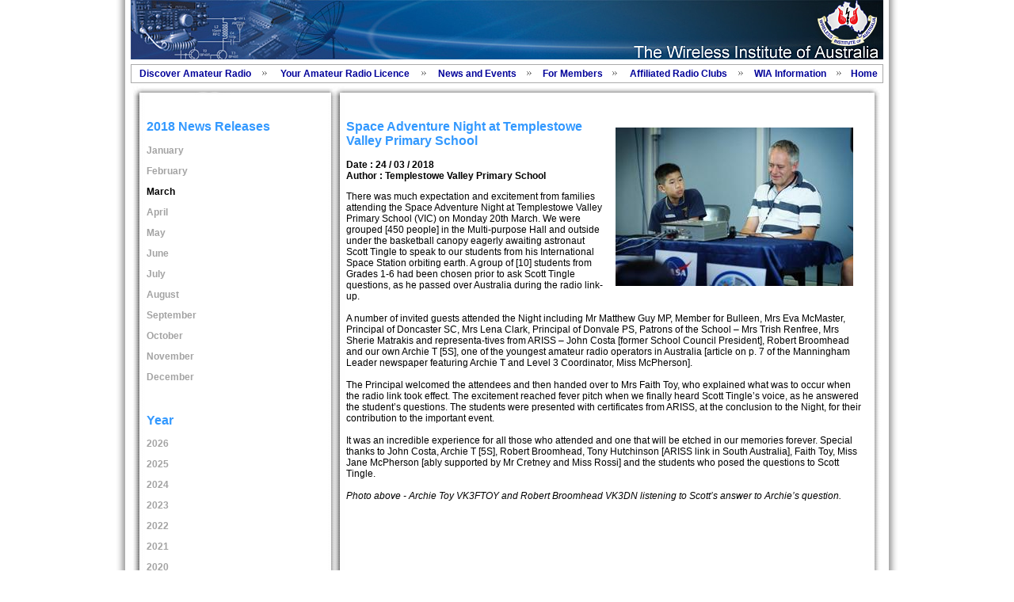

--- FILE ---
content_type: text/html; charset=UTF-8
request_url: http://www.wia.org.au/newsevents/news/2018/20180324-1/index.php
body_size: 7922
content:
<!DOCTYPE html>
<head>
<meta http-equiv="Content-Type" content="text/html" charset="UTF-8">
<title>Space Adventure Night at Templestowe Valley Primary School</title>

<link href="https://www.wia.org.au/wia_https.css" rel="stylesheet" type="text/css">
<style type="text/css">
<!--
body {
	margin-left: 0px;
	margin-top: 0px;
	margin-right: 0px;
	margin-bottom: 0px;
}
-->
</style>

<!-- Deluxe Menu -->
<noscript><p><a href="https://deluxe-menu.com">Javascript Menu by Deluxe-Menu.com</a></p></noscript>
<script type="text/javascript">var dmWorkPath = "https://www.wia.org.au/menu.files/";</script>
<script type="text/javascript" src="https://www.wia.org.au/menu.files/dmenu.js"></script>
<!-- (c) 2009, by Deluxe-Menu.com -->

</head>

<body onLoad="initialise()">
<table width="732" border="0" align="center" cellpadding="0" cellspacing="0" bordercolor="#000000" bgcolor="#FFFFFF" class="unnamed2">
  <tr valign="top">
    <td width="544%" height="53" class="unnamed2"><div align="center"><img src="https://www.wia.org.au/assets/heading.jpg" width="950" height="75"></div></td>
  </tr>
  <tr valign="top">
    <td height="30" valign="middle" class="unnamed2"><script type="text/javascript" src="https://www.wia.org.au/menu.js"></script></td>
  </tr>
</table>
<table width="949" border="0" align="center" cellpadding="00" cellspacing="0" background="https://www.wia.org.au/assets/page_middle.jpg">
  <tr>
    <td colspan="2"><img src="https://www.wia.org.au/assets/page_top.jpg" width="949" height="13"></td>
  </tr>
  <tr>
<td valign="top" width="29%"><table width="260" border="0" cellspacing="0" cellpadding="0">
  <tr>
    <td width="20" valign="top"></td>
    <td width="227" valign="top"><br><h2>
2018
 News Releases</h2>
<p class="side_link"><a href="/newsevents/news/2018
/index.php?month=1">January</a></p>
<p class="side_link"><a href="/newsevents/news/2018
/index.php?month=2">February</a></p>
<p class="side_link_current"><a href="/newsevents/news/2018
/index.php?month=3">March</a></p>
<p class="side_link"><a href="/newsevents/news/2018
/index.php?month=4">April</a></p>
<p class="side_link"><a href="/newsevents/news/2018
/index.php?month=5">May</a></p>
<p class="side_link"><a href="/newsevents/news/2018
/index.php?month=6">June</a></p>
<p class="side_link"><a href="/newsevents/news/2018
/index.php?month=7">July</a></p>
<p class="side_link"><a href="/newsevents/news/2018
/index.php?month=8">August</a></p>
<p class="side_link"><a href="/newsevents/news/2018
/index.php?month=9">September</a></p>
<p class="side_link"><a href="/newsevents/news/2018
/index.php?month=10">October</a></p>
<p class="side_link"><a href="/newsevents/news/2018
/index.php?month=11">November</a></p>
<p class="side_link"><a href="/newsevents/news/2018
/index.php?month=12">December</a></p>
<p>&nbsp;</p>
<h2>Year</h2>
<p class="side_link"><a href="/newsevents/news/2026/index.php">2026</a></p>
<p class="side_link"><a href="/newsevents/news/2025/index.php">2025</a></p>
<p class="side_link"><a href="/newsevents/news/2024/index.php">2024</a></p>
<p class="side_link"><a href="/newsevents/news/2023/index.php">2023</a></p>
<p class="side_link"><a href="/newsevents/news/2022/index.php">2022</a></p>
<p class="side_link"><a href="/newsevents/news/2021/index.php">2021</a></p>
<p class="side_link"><a href="/newsevents/news/2020/index.php">2020</a></p>
<p class="side_link"><a href="/newsevents/news/2019/index.php">2019</a></p>
<p class="side_link_current"><a href="/newsevents/news/2018/index.php">2018</a></p>
<p class="side_link"><a href="/newsevents/news/2017/index.php">2017</a></p>
<p class="side_link"><a href="/newsevents/news/2016/index.php">2016</a></p>
<p class="side_link"><a href="/newsevents/news/2015/index.php">2015</a></p>
<p class="side_link"><a href="/newsevents/news/2014/index.php">2014</a></p>
<p class="side_link"><a href="/newsevents/news/2013/index.php">2013</a></p>
<p class="side_link"><a href="/newsevents/news/2012/index.php">2012</a></p>
<p class="side_link"><a href="/newsevents/news/2011/index.php">2011</a></p>
<p class="side_link"><a href="/newsevents/news/2010/index.php">2010</a></p>
<p class="side_link"><a href="/newsevents/news/2009/index.php">2009</a></p>
<p class="side_link"><a href="/newsevents/news/2008/index.php">2008</a></p>
<p class="side_link"><a href="/newsevents/news/2007/index.php">2007</a></p>
<p class="side_link"><a href="/newsevents/news/2006/index.php">2006</a></p>
<p class="side_link"><a href="/newsevents/news/2005/index.php">2005</a></p>
<p>&nbsp;</p>
</td>
    <td width="20" valign="top"></td>
  </tr>
</table>
</td>
<td valign="top">
<table width="650" border="0" cellspacing="0" cellpadding="0">
<tr>
<td width="100%" valign="top"><br>

<style type="text/css">
<!--
.style1 {font-size: 9px}
.style4 {font-size: 14px}
-->
</style>

<h2>

<table border="0" cellpadding="5" cellspacing="5" style="float: right">
  <TBODY>
  <tr>
    <td><div align="left"><a href="images/image_1_hires.jpg"><img border="0" src="images/image_1_preview.jpg" style="float: left"></a></div></td>
  </tr>
  </TBODY>
</table>
Space Adventure Night at Templestowe Valley Primary School</h2>
<p><b>Date :
  24  /
  03  /
  2018
<br>
<b>Author :</b>
    Templestowe Valley Primary School</b></p>
  There was much expectation and excitement from families attending the Space Adventure Night at Templestowe Valley Primary School (VIC) on Monday 20th March. We were grouped [450 people] in the Multi-purpose Hall and outside under the basketball canopy eagerly awaiting astronaut Scott Tingle to speak to our students from his International Space Station orbiting earth.  A group of [10] students from Grades 1-6 had been chosen prior to ask Scott Tingle questions, as he passed over Australia during the radio link-up. 
<br>
<br>A number of invited guests attended the Night including Mr Matthew Guy MP, Member for Bulleen, Mrs Eva McMaster, Principal of Doncaster SC, Mrs Lena Clark, Principal of Donvale PS, Patrons of the School &ndash; Mrs Trish Renfree, Mrs Sherie Matrakis and representa-tives from ARISS &ndash; John Costa [former School Council President], Robert Broomhead and our own Archie T [5S], one of the youngest amateur radio operators in Australia [article on p. 7 of the Manningham Leader newspaper featuring Archie T and Level 3 Coordinator, Miss McPherson]. 
<br>
<br>The Principal welcomed the attendees and then handed over to Mrs Faith Toy, who explained what was to occur when the radio link took effect. The excitement reached fever pitch when we finally heard Scott Tingle&rsquo;s voice, as he answered the student&rsquo;s questions. The students were presented with certificates from ARISS, at the conclusion to the Night, for their contribution to the important event.
<br>
<br>It was an incredible experience for all those who attended and one that will be etched in our memories forever. Special thanks to John Costa, Archie T [5S], Robert Broomhead, Tony Hutchinson [ARISS link in South Australia], Faith Toy, Miss Jane McPherson [ably supported by Mr Cretney and Miss Rossi] and the students who posed the questions to Scott Tingle.
<br>
<br><em>Photo above - Archie Toy VK3FTOY and Robert Broomhead VK3DN listening to Scott&rsquo;s answer to Archie&rsquo;s question.</em><br><br><p>
<br>
<br>
<p>&nbsp;</p>
<a href="javascript:history.back()">Click Here To Return To Previous Page</a>
  </td></tr>
</table>
</td>
  </tr>
  <tr background="https://www.wia.org.au/assets/page_bottom.jpg">
    <td colspan="2"><img src="https://www.wia.org.au/assets/page_bottom.jpg" width="949" height="33"></td>
  </tr>
</table>
<div style="text-align: center;">
&copy; 2026 Wireless Institute of Australia all rights reserved.<br>
<b>The National Association for Amateur Radio in Australia</b><br>
A member society of the International Amateur Radio Union (IARU)
</div></body>
</html>



--- FILE ---
content_type: text/css
request_url: https://www.wia.org.au/wia_https.css
body_size: 3179
content:
<style type="text/css">
H1 { font:Arial, Helvetica, sans-serif;
	font-size:24px; }
H2 { font:Arial, Helvetica, sans-serif;  
     color:#3399FF;
	font-size:16px;}
H3 { font:Arial, Helvetica, sans-serif;
font-size:12px }

.side_link {
	font-size: 12px;
	text-decoration: none;
	font-family: Arial, Helvetica, sans-serif;
	color: #A3A3A3;
	font-weight: bold;
}
.side_link a:link {
	font-size: 12px;
	text-decoration: none;
	font-family: Arial, Helvetica, sans-serif;
	color: #A3A3A3;
	font-weight: bold;
}
.side_link a:visited {
	font-size: 12px;
	text-decoration: none;
	font-family: Arial, Helvetica, sans-serif;
	color:#A3A3A3;
	font-weight: bold;
}
.side_link a:hover {
	font-size: 12px;
	text-decoration: none;
	font-family: Arial, Helvetica, sans-serif;
	color: #DCDCDC;
	font-weight: bold;
}
.side_link a:active {
		font-size: 12px;
		text-decoration: none;
	font-family: Arial, Helvetica, sans-serif;
	color: #606060;
	font-weight: bold;
}


body {
	margin-left: 0px;
	margin-top: 0px;
	margin-right: 0px;
	margin-bottom: 0px;
	background-image: url(https://www.wia.org.au/assets/background.jpg);
	background-position:center;
	background-color: #FFFFFF;	
}


.side_link_current a:link {
color:#000000;
	text-decoration: none;
	font-size: 12px;
	font-family: Arial, Helvetica, sans-serif;
	font-weight: bold;
}
.side_link_current a:visited {
color:#000000;
	text-decoration: none;
	font-size: 12px;
	font-family: Arial, Helvetica, sans-serif;
	font-weight: bold;
}
.side_link_current a:hover {
color:#000000;
	text-decoration: none;
	font-size: 12px;
	font-family: Arial, Helvetica, sans-serif;
	font-weight: bold;
}
.side_link_current a:active {
color:#000000;
	text-decoration: none;
	font-size: 12px;
	font-family: Arial, Helvetica, sans-serif;
	font-weight: bold;
}



body,td,th {
	font-family: Arial, Helvetica, sans-serif;
	font-size: 12px;
	color: #000000;
}

.blue_box {
	background-color: #E2E2E2;
	text-align: left;
	padding: 2px 14px;
	
	margin-top: 10px;
	margin-left: auto;
	margin-right: auto;
	border: 2px solid;
	border-color: #FFFFFF;
}

.info table, .info th {border: 1px solid black; background-color:#e1e1e1} .info td {border: 1px solid black;}
.info {border-collapse:collapse}
.info tr.highlight td{background-color:lightgreen;}
.info tr.lowlight td{color:lightgrey;}
.info td {padding: 3px;}
.aligncenter { display:block; margin-left:auto; margin-right:auto }

.zebra table, .zebra th, .zebra td {border: 0 }
.zebra {width:100%; padding:1px; background-color:#D6D6D6}
.zebra th {color:#ffffff; background-color:#030303}
.zebra tr:nth-child(even) {background-color:#dddddd;}
.zebra tr:nth-child(odd) {background-color:#eeeeee;}
.zebra th a {color:yellow}
.center {text-align:center;}
.right{text-align:right;}
.left{text-align:left;}
.boxed {
  border: 1px solid green ;
} 

.style1 {font-weight: bold}
.style2 {
	color: #FFFFFF;
	font-weight: bold;
}
.style9 {font-size: 12px; font-family: Arial, Helvetica, sans-serif; }
#club {
	font-size: 11px;
	font-family: Arial, Helvetica, sans-serif;
	padding-left: 3px;
	padding-right: 3px;
}
.style10 {color: #FFFFFF; font-weight: bold; font-size: 12px; font-family: Arial, Helvetica, sans-serif; }

</style>

--- FILE ---
content_type: application/javascript
request_url: https://www.wia.org.au/menu.files/dmenu.js
body_size: 49222
content:
//***********************************************
//  Javascript Menu (c) 2006 - 2013, by Deluxe-Menu.com
//  version 4.3
//  E-mail:  cs@deluxe-menu.com
//***********************************************
//
// Obfuscated by Javascript Obfuscator
// http://javascript-source.com
//
//***********************************************
var is_device = (/android|webos|iphone|ipad|ipod|blackberry|iemobile|opera mini/i.test(navigator.userAgent.toLowerCase())),dqp=0;var ddjp=0;var db11=0;var dbIp=0;var dbcb=0;var dib=0;var dpl=0;var dbdp=0;var dbid=0;var dbb1=0;var dbdo=0;var ddp=0;var dp1=document;var _un="undefined";var dpcc=1000;var _nos=0;dplo();var dbj1=dib&&ddp<7.2;var dmDefStyle="background:transparent;border:none;";var doI;var ddqd;var dddq=0;var dbjj=0;var dbd=[];var dbIc=0;var dpcq=/dm([0-9]+)m([0-9]+)/;var dpco=/dm([0-9]+)m([0-9]+)i([0-9]+)/;var dbqq={dbI:0};var doc={dbbq:0,ddpb:"",cX:0,cY:0,dbo:0,dq:null};var dbpb={dbq1:0,ddb1:0};var dlq={dbol:0,dI:null,doq:null,dqj:null,dq:null,dc:null};var dbll=0;var ddjI="";var ddjd=0;var ddbl=1;var ddio=0;var dci=1;var dbcp;function dplo(){var nv=navigator;var a=nv.userAgent;var n=nv.appName;var v=nv.appVersion;var ns="Netscape";var gk="Gecko";var pf=function(r){return parseFloat(r);};window.dbid=v.indexOf("Mac")>=0;window.p_LNX=nv.platform.indexOf("Linux")!=-1;if(RegExp(" AppleWebKit/").test(navigator.userAgent)){dbdo=1;return;}if(n.toLowerCase()=="konqueror"){dbdp=1;ddp=1.6;return;}if(a.indexOf("Opera")>=0){dpl=1;ddp=pf(a.substring(a.indexOf("Opera")+6,a.length));dbb1=ddp>=7;return;}if(n.toLowerCase()=="netscape"){if(a.indexOf("rv:")!=-1&&a.indexOf(gk)!=-1&&a.indexOf(ns)==-1){dbdp=1;ddp=pf(a.substring(a.indexOf("rv:")+3,a.length));}else{dib=1;if(a.indexOf(gk)!=-1&&a.indexOf(ns)>a.indexOf(gk)){var d=a.indexOf(ns+"6")>-1?10:a.indexOf(ns)>-1?9:0;ddp=pf(a.substring(a.indexOf(ns)+d,a.length));}else{ddp=pf(v);}}return;}if(dp1.all?1:0){dqp=1;ddp=pf(a.substring(a.indexOf("MSIE ")+5,a.length));ddjp=ddp>=5;db11=ddp>=6;dbb1=1;dbIp=!dbid;dbcb=dbid;}}dpc1();function dpc1(){window.dd1b=location.protocol=="https:"?1:0;keystrokes=0;dm_focus=1;dm_actKey=113;}function do1(id){if(dp1.getElementById){return dp1.getElementById(id);}if(dp1.all){return dp1.all[id];}if(dp1.layers){return dp1.layers[id];}return null;}function dpq(id){if(!id){return null;}if(dqp&&ddp<5){return dp1.all[id];}var dc=dpd(id);var dI=dbd[dc.dbp];if(dc.dbq!=0&&dI.doi&&dci!=3){var dbc=dbil(id,dI.dio);if(!dbc){dbc=dbil(id,dI.dbjo);}return dbc;}else{return do1(id);}}function dpd(id){var ex;if(!id||id.indexOf("i")>0){ex=dpco.exec(id);if(!ex||!dbd[parseInt(ex[1])]||!dbd[parseInt(ex[1])].m[parseInt(ex[2])]){return null;}return dbd[parseInt(ex[1])].m[parseInt(ex[2])].i[parseInt(ex[3])];}else{ex=dpcq.exec(id);if(!ex||!dbd[parseInt(ex[1])]){return null;}return dbd[parseInt(ex[1])].m[parseInt(ex[2])];}}var dbb=new(function(){var dd1=this;dd1.ddbo=function(base,dbc){for(var p in dbc){base[p]=dbc[p];}};dd1.ddbo(dd1,{ddlj:function(o){var op=dpl&&ddp<6;var w=op?o.style.pixelWidth:o.offsetWidth;var h=op?o.style.pixelHeight:o.offsetHeight;return[w,h];},dpj:function(o){if(!o){return[0,0,0,0];}var l=0,t=0,wh=dd1.ddlj(o),d=0,a="absolute",r="relative";while(o){l+=parseInt(o.offsetLeft);t+=parseInt(o.offsetTop);if(o.parentNode&&o.parentNode.tagName){with(o.parentNode){if(!/HTML|BODY/.test(tagName)){l-=scrollLeft;t-=scrollTop;}}}o=o.offsetParent;}if(dpl&&ddp>=9){l-=dp1.body.leftMargin||0;t-=dp1.body.topMargin||0;}return[l,t,wh[0],wh[1],d];},getWinParam:function(paramName,def){return paramName in window&&typeof window[paramName]!=_un?window[paramName]:def;},dbdd:function(win){if(!win){win=window;}var l=0,t=0,w=0,h=0;if(dib||dbdp||dpl||dbdo){l=win.pageXOffset;t=win.pageYOffset;w=win.innerWidth;h=win.innerHeight;if(dbdp){if(win.scrollMaxX>0){h-=dd1.ddcd();}if(win.scrollMaxY>0){w-=dd1.ddcd();}}else if(!dbdo){if(win.document.width>win.innerWidth){h-=16;}if(win.document.height>win.innerHeight){w-=16;}}}else{var doc=dd1.ddqb(win.document);if(doc){with(doc){l=scrollLeft;t=scrollTop;w=clientWidth;h=clientHeight;}}}return[l,t,w,h];},join$:function(){var a=arguments;var dji=[];for(var i=0;i<a.length;i++){if(typeof a[i]=="object"&&typeof a[i].length!="undefined"){for(var j=0;j<a[i].length;j++){dji[dji.length]=a[i][j];}}else{dji[dji.length]=a[i];}}return dji;},dblq:function(db1c,context){db1c=db1c.split(",");var dji=[];for(var ddpo=0;ddpo<db1c.length;ddpo++){var dol=db1c[ddpo];var dlp=[context];while(dol){var dol=/^([>|\s+]?)(\*|\w+)(\:first|\:last)?(.*)$/.exec(dol);var dbdj=[];var i=0;while(i<dlp.length){if(dlp[i].childNodes){for(var chInd=0;chInd<dlp[i].childNodes.length;chInd++){if(dlp[i].childNodes[chInd].tagName){if(dol[2]=="*"||dol[2]==dlp[i].childNodes[chInd].tagName){dbdj[dbdj.length]=dlp[i].childNodes[chInd];if(dol[3]==":first"){break;}}if(dol[1]!=">"){dlp[dlp.length]=dlp[i].childNodes[chInd];}}}}if(dol[3]==":first"&&dbdj.length){break;}i++;}if(dol[3]==":last"){dbdj=[dbdj[dbdj.length-1]];}dlp=dbdj;dol=dol[dol.length-1];}dji=dd1.join$(dji,dlp);}return dji;},ddcc:[],dbdq:function(ddqq){if(dd1.ddcc[ddqq]){return;}if(typeof dd1.workPath==_un){if(typeof dmWorkPath!=_un){dd1.workPath=dmWorkPath;}else{dd1.workPath="";var scripts=document.getElementsByTagName("script");for(var i=0;i<scripts.length;i++){if(scripts[i].src&&/dmenu\.js(\?.*)?$/.test(scripts[i].src)){dd1.workPath=scripts[i].src.split(/dmenu\.js/)[0];}}}}dp1.write("<SCR"+"IPT SRC=\""+dd1.workPath+ddqq+".js\" type=\"text/javascript\"></SCR"+"IPT>");dd1.ddcc[ddqq]=1;},dbqb:function(val){if(!/\D+/.test(val)&&val){return val+"px";}return val;},scrlWidth:0,ddcd:function(){if(!dd1.scrlWidth){if(!dbdp){dd1.scrlWidth=dqp?17:dpl?17:dbdo?16:17;}else{var dblp=document;var scr=dblp.createElement("div");scr.style.position="absolute";scr.style.top="-1000px";scr.style.left="-1000px";scr.style.width="100px";scr.style.height="50px";scr.style.overflow="hidden";var inn=dblp.createElement("div");inn.style.width="100%";inn.style.height="200px";scr.appendChild(inn);dblp.body.appendChild(scr);var wNoScroll=inn.offsetWidth;scr.style.overflow="auto";var wScroll=inn.offsetWidth;dblp.body.removeChild(dblp.body.lastChild);dd1.scrlWidth=wNoScroll-wScroll;}}return dd1.scrlWidth;},ddqj:[],dIc:function(dbbi){if(!dbbi){return 0;}if(typeof dbbi!="string"){for(var i=0;i<dbbi.length;i++){dd1.dIc(dbbi[i]);}return 0;}if(dd1.ddqj[dbbi]){return dd1.ddqj[dbbi].dpoo||dbid&&dbdo;}var img=new Image;img.onload=function(){this.dpoo=1;};img.src=dbbi;dd1.ddqj[dbbi]=img;return 0;},dbpo:function(dq1,db1){if(db1){if(!db1.dbjp){db1.dbjp=1;}if(!db1.dbjd){db1.dbjd=1;}if(!db1.dbpq){db1.dbpq=10;}dq1=Math.sin((dq1*(db1.dbjp+0.5)-0.5)*Math.PI)/(db1.dbjd*(Math.pow(db1.dbpq,dq1)+1/db1.dbjd-1));if(db1.ddjo){dq1=1-Math.abs(dq1);}else{dq1+=1;}}return dq1;},dbo1:function(dbc,dbib,dc1,dbpo){with(dbc.style){var dIo=[left,top,width,height];}var dqI=dd1.dpj(dbc);var b=parseInt(dbc.style.borderWidth);if(b){dqI[2]-=2*b;dqI[3]-=2*b;}var overflow=dbc.style.overflow;if(dc1){dc1=dbc.childNodes[0];var margin=[0,dc1.style.marginLeft,dc1.style.marginTop][dbib];}this.set=function(value){var dq1=dd1.dbpo(value,dbpo);dbc.style.overflow=value==1?overflow:"hidden";switch(dbib){case 0:dbc.style.top=value==1?dIo[1]:dqI[1]+dqI[3]*(1-dq1)+"px";case 2:dbc.style.height=value==1?dIo[3]:dqI[3]*dq1+"px";if(dc1&&dbib==2){dc1.style.marginTop=value==1?margin:dqI[3]*(dq1-1)+"px";}break;case 3:dbc.style.left=value==1?dIo[0]:dqI[0]+dqI[2]*(1-dq1)+"px";case 1:dbc.style.width=value==1?dIo[2]:dqI[2]*dq1+"px";if(dc1&&dbib==1){dc1.style.marginLeft=value==1?margin:dqI[2]*(dq1-1)+"px";}break;default:;}};},ddbi:function(dbc,dbpo){var dIo,dqI;if(dbc.filters){dIo=dbc.filters.alpha?dbc.filters.alpha.opacity:100;dqI=parseFloat(dIo)/100;}else{dIo=dbc.style.opacity;dqI=parseFloat(dIo);}if(isNaN(dqI)){dqI=1;}this.set=function(value){var dq1=dd1.dbpo(value,dbpo);if(dbc.filters){if(!dbc.filters.alpha){dbc.style.filter+="alpha(opacity=0)";}dbc.filters.alpha.opacity=value<1?dqI*dq1*100:dIo;}else{dbc.style.opacity=value<1?dqI*dq1:dIo;}};},dplc:function(effects){var dcq=this;var ddiq=0.03;var dddp=0;var ddbc=0;dcq.status=0;dcq.duration=0;dcq.apply=function(){for(i=0;i<effects.length;i++){effects[i].set(0);}};function dddc(){if(!dcq.status){return;}ddbc+=ddiq;if(ddbc>=dcq.duration||Math.abs(dcq.status)>1){for(i=0;i<effects.length;i++){effects[i].set(1);}dcq.status=0;}else{for(i=0;i<effects.length;i++){effects[i].set(ddbc/dcq.duration);}if(Math.abs(dcq.status)==1){dddp=setTimeout(dddc,ddiq*1000);}else{dcq.status=0;}}}dcq.play=function(){dcq.status=1;dddc();};dcq.stop=function(){if(dcq.status){dcq.status*=2;if(dddp){clearTimeout(dddp);}dddc();}};},dbpl:function(dbc,event,func){if(!dbc){return;}event=event.toLowerCase();if(dbc.attachEvent){dbc.attachEvent(event,func);}else{var o=event in dbc?dbc[event]:null;dbc[event]=typeof o=="function"?function(v){try{o(v);}catch(e){}func(v);}:func;}},ddqb:function(docObj){return docObj.compatMode=="CSS1Compat"&&!dbdp?docObj.documentElement:docObj.body;},dij:function(dboj,ddpp){function dpdq(url){return!/^(javascript:|mailto:|http:\/\/|https:\/\/|ftp:\/\/|search:|file:)/.test(url);}function dd1I(dbcl){if(/^\w+\:\/[^\/]/.test(dbcl)){dbcl="file:///"+dbcl;}return dbcl?(dpdq(dbcl)?ddpp:"")+dbcl:"";}if(typeof dboj=="string"){return dd1I(dboj);}else{var p=[];for(var i=0;i<dboj.length;i++){p[i]=dboj[i]?dd1I(dboj[i]):"";}return p;}}});});function dpo1(){doI=dbb.ddqb(dp1);if(dddq){window.setInterval("dp1q()",80);}if(dbjj){dpdl();}dbIc=1;if(keystrokes&&!(dpl&&ddp<7)){dp1.onkeydown=function(event){return dm_ext_keystrokes(event);};}for(var i=0;i<dbd.length;i++){with(dbd[i]){if(dbIo>=0&&diq>=0){dbpb.dbq1=1;dm_ext_setPressedItem(dbI,dbpp,diq,0);}}}}function dm_initFrame(dpqd,dppc,dpqj,dpcp){if(dpl&&ddp<7||dqp&&ddp<5){dbll=0;}else{dbll=1;ddjI=dpqd;ddjd=dppc;ddbl=dpqj;ddio=dpcp;}dci=1;dm_init();}function dII(ddpd,dpqq){return typeof ddpd!=_un&&ddpd?ddpd:dpqq;}function dbqp(dbqi,sp,dpcb,isIndividual){if(!isIndividual||!sp||!(dbqi in sp)){return dpcb;}var val=sp[dbqi];if(val.indexOf(",")>=0){var reg="('[^']+')|([^,']+)";var res=[];while(val){var pos=val.search(reg);if(pos<0){break;}var tmp=val.match(reg)[0];val=val.substring(pos+tmp.length,val.length);if(tmp.substring(0,1)=="'"&&tmp.substring(tmp.length-1,tmp.length)=="'"){tmp=tmp.substring(1,tmp.length-1);}res[res.length]=tmp;}val=res;}return val;}function ddIi(dI,style,is){function ddl(name,type){return dbqp(name,style,dI[name],is);}var pPrefix=dI.dbdI;var hAlign=ddl("subMenuAlign");var vAlign=ddl("subMenuVAlign");var st={dIi:ddl("menuBackColor"),dpd1:ddl("menuBackRepeat"),dob:dbb.dij(ddl("menuBackImage"),pPrefix),dbli:parseInt(ddl("smColumns")),db1j:dbb.dbqb(ddl("menuBorderWidth")),dbl1:ddl("menuBorderStyle"),dbld:ddl("menuBorderColor"),ddoi:ddl("itemSpacing"),dbc1:ddl("itemPadding"),cssClass:dbqp("CSS",style,dI.cssSubmenu,is),smW:ddl("smWidth"),dbql:ddl("smHeight"),onClickSnd:ddl("onClickSnd"),onOverSnd:ddl("onOverSnd"),djb:ddl("djb"),horiz:dbqp("smOrientation",style,-1,is),hParent:hAlign.substring(0,1)=="p",vParent:vAlign.substring(0,1)=="p",hAlign:hAlign.indexOf("right")!=-1?-1:hAlign.indexOf("center")!=-1?0:1,vAlign:vAlign.indexOf("bottom")!=-1?-1:vAlign.indexOf("center")!=-1?0:1};if(typeof st.dbc1!="string"){st.dbc1+="px";}return st;}function ddpi(dI,style,is){function ddl(name,type){var value=dbqp(name,style,dI[name],is);if(/array/.test(type)){value=typeof value=="string"?[value,value]:typeof value=="object"&&value.length?value:["",""];}if(/path/.test(type)){value=dbb.dij(value,dI.dbdI);}return value;}var st={dppj:ddl("itemWidth"),itHeight:ddl("itemHeight"),dIi:ddl("itemBackColor","array"),db1j:dbb.dbqb(ddl("itemBorderWidth")),dbl1:ddl("itemBorderStyle","array"),dbld:ddl("itemBorderColor","array"),ddcb:ddl("fontColor","array"),dddI:ddl("fontStyle","array"),ddpj:ddl("fontDecoration","array"),addStyle:ddl("itemAddStyle"),dddd:ddl("arrowImageMain","arraypath"),dddb:ddl("arrowImageSub","arraypath"),dob:ddl("itemBackImage","arraypath"),dbdb:ddl("beforeItemImage","arraypath"),dbbd:ddl("afterItemImage","arraypath"),backImgBW:ddl("beforeItemImageW"),backImgAW:ddl("afterItemImageW"),backImgBH:ddl("beforeItemImageH"),backImgAH:ddl("afterItemImageH"),dlb:parseInt(ddl("itemSlideBack")),cssClass:dbqp("CSS",style,dI.cssItem,is),cssClassText:dbqp("CSSText",style,dI.cssItemText,is),ddjb:parseInt(ddl("showByClick"))};if(st.dlb){st.db1j=0;}return st;}function dpdd(ddbq,db1){var dd1=dbb;var ddjj=this;var dIb=db1.popupMode;dd1.ddbo(this,db1);dd1.ddbo(this,{m:[],dbI:ddbq,id:"dm"+ddbq,dp1c:null,dpqI:dIb||db1.absolutePos,flt:db1.floatable,fltX:db1.floatableX,fltY:db1.floatableY,fltIter:db1.floatIterations,fltDX:db1.floatableDX,fltDY:db1.floatableDY,dbIo:db1.pressedItem,dbpp:0,diq:db1.pressedItem>=0?db1.pressedItem:-1,doi:dbll,dbjo:ddjd,dio:ddbl,dbpi:ddio,ddji:ddjI,dIb:dIb,saveNavigation:db1.saveNavigationPath,smSmartScroll:dbcb?0:db1.smSmartScroll,dbli:db1.smColumns,_useIFRAME:db1.useIFRAME||!dd1b&&dbIp&&db11||p_LNX&&dbdp&&ddp!=1.6,_AJAX:db1.dmAJAX,_ajaxReload:db1.ajaxReload,dbqI:dIb?0:1,dcl:0,itemWidth:"100%",itemHeight:"100%",itemAddStyle:"",ddI1:db1.fontColorDisabled,dpbo:db1.smHideOnClick,dpbI:db1.separatorImage,dbji:db1.separatorAlignment,dp1d:db1.separatorColor,dpbd:db1.separatorWidth,dpbl:db1.separatorHeight,dpbc:db1.separatorVImage,dplj:db1.separatorVColor,dpbp:db1.separatorVWidth,dpbq:db1.separatorVHeight,ddop:db1.separatorPadding,dbdI:db1.pathPrefix_img,dp1b:dbb.dij(db1.smFrameImage,db1.pathPrefix_img),dbdi:db1.smFrameImage?db1.smFrameWidth:0,dbop:function(){return ddjj.doi&&dci==1?parent.frames[ddjj.dio].window:window;}});this.cStyles=[];for(var st=0;st<2;st++){var dbic=this[st?"itemStyles":"menuStyles"];var sNames=this[st?"itemStylesNames":"menuStylesNames"];for(var djj=0;djj<dbic.length;djj++){if(dbic[djj]){var styles=[];for(var i=0;i<dbic[djj].length;i++){val=/(\S+)\s*=(.*)/.exec(dbic[djj][i]);if(val){styles[val[1]]=val[2];}}var cStyle=this.cStyles[(st?"i":"m")+djj]=st?ddpi(this,styles,1):ddIi(this,styles,1);if(!this.cStyles[sNames[djj]]&&/^(Menu|All Items|Subitem|Top Item|Top First Item|Top Last Item|TopRootItem|Top Menu|Submenu|Subsubmenu|SubFirstItem|SubLastItem)$/.test(sNames[djj])){this.cStyles[sNames[djj]]=cStyle;}}}}if(!this.cStyles.Menu){this.cStyles.Menu=ddIi(this,0,0);}if(!this.cStyles['All Items']){this.cStyles['All Items']=ddpi(this,0,0);}if(this.djb<0&&dIb){this.djb=1000;}if(dIb){dbb.dbdq("dmenu_popup",0);}dbd[ddbq]=this;}function ddip(dbl,dbbb,dpq1){var di1=dbbb?dbl.m[dbbb.dbq].dpb+1:0;var dpo=dbl.m.length;if(dbbb&&dbbb.ddI&&dbbb.ddI!="_"){dpo=dpd(dbbb.ddI).dbI;}if(dbl.m[dpo]&&dbl.m[dpo].doo){dbl.m[dpo].doo.parentNode.removeChild(dbl.m[dpo].doo);}var ddd=dbl.cStyles["m"+dpq1]||!di1&&dbl.cStyles['Top Menu']||di1>1&&dbl.cStyles.Subsubmenu||di1&&dbl.cStyles.Submenu||dbl.cStyles.Menu;dbl.m[dpo]={i:[],dbp:dbl.dbI,dbI:dpo,id:"dm"+dbl.dbI+"m"+dpo,dqb:dbbb,ddj:"",diI:null,hideTimer:null,dpb:di1,left:dpo?"-1000px":dbl.posX,top:dpo?"0px":dbl.posY,ddlc:dpo?dbl.smMovable:dbl.movable,dbIq:0,ddIb:di1>1?dbl.DX:dbl.topDX,ddIo:di1>1?dbl.DY:dbl.topDY,ddd:ddd,dbj:ddd.horiz>=0?ddd.horiz=="1"?1:0:dpo?dbl.smOrientation:dbl.isHorizontal,rowCount:1,dbId:dpo?"auto":dbl.menuWidth,mainHeight:dpo?"auto":dbl.menuHeight,opacity:!dpo?100:dbl.transparency,dbbo:!dpo?-1:dbl.transition,duration:dbl.transDuration,ddIl:dbl.transDuration2,shadowColor:dbl.shadowColor,shadowLen:dbl.shadowLen&&dbd.dpld&&(dpo||dbl.shadowTop)?dbl.shadowLen:0,dbcI:"",SmartScroll:dpo?dbl.smSmartScroll:dbl.topSmartScroll,sX:0,sY:0,dbip:!dpo&&dbl.topSmartScroll?1:0,hAlignReal:0,vAlignReal:0,dboi:[],dddl:0,db1b:function(){for(var j=0;j<this.i.length;j++){this.i[j].db1b();}},dbpI:null,dbjI:function(){if(!this.dbpI||this.dbI!=0&&dbd[this.dbp].doi){this.dbpI=dpq(this.id+"tbl");}return this.dbpI;},doo:null,dbbp:function(){if(dbd[this.dbp].doi){return dpod(dbd[this.dbp],this,this.id);}else{return dbIj(this);}},ddil:function(){if(!this.doo){this.doo=do1(this.id);}if(this.shadowLen){if(dqp){this.doo.style.padding="0 "+dbb.dbqb(this.shadowLen)+" "+dbb.dbqb(this.shadowLen)+" 0";}else{this.shadowLen=0;}}},StartHide:function(time){with(this){if(dddl){return;}if(dpb==0){return;}if(typeof time==_un){time=ddd.djb;}if(!hideTimer&&time>=0){hideTimer=setTimeout("dlc('"+id+"');window.status=''",time);}}},StopHide:function(){if(this.hideTimer){this.hideTimer=clearTimeout(this.hideTimer);}}};if(dbbb){dbbb.ddI=dbl.m[dpo].id;}return dbl.m[dpo];}function ddqp(dq){while(dq){dq.StopHide();if(dq.dqb){dq=dbd[dq.dbp].m[dq.dqb.dbq];}else{break;}}}function dd1j(str,dppI,dpp1,dppi){return!str||str=="link"?dpp1:str=="text"?dppI:str=="tip"?dppi:str;}function dd1p(dpqb,ddpp){return dbb.dij(dII(dpqb,""),ddpp);}function dddo(dbl,dqd,ddb,dqo,iVar){var dbci=dqo[0]||"";var dboI=dqo[1];var ddl1=dqo[5]||dbl.itemTarget;var dppo=dqd.dpb==0?dbl.itemAlignTop:dbl.itemAlign;var ddoI=dII(dqo[4],"");var ddq1=dII(dqo[8],"");var iIcons=[dII(dqo[2],""),dII(dqo[3],"")];if(ddq1&&!dbl._AJAX){dbb.dbdq("dmenu_ajax");dbl._AJAX=1;}if(!dqd.djp){dboI=dd1p(dboI,dbl.pathPrefix_link);iIcons=dbb.dij(iIcons,dbl.dbdI);}var ddcI=0;if(dbci.charAt(0)=="dcq"){ddcI=1;dqd.rowCount++;dbci=dbci.substr(1,dbci.length-1);}dqd.i[ddb]={dbp:dbl.dbI,dbq:dqd.dbI,dbI:ddb,id:"dm"+dbl.dbI+"m"+dqd.dbI+"i"+ddb,dbco:ddq1,ddI:ddq1?"_":"",ddbj:0,text:dbci,link:dboI,target:ddl1,tip:ddoI,dpqo:dd1j(dbl.statusString,dbci,dboI,ddoI),align:dppo,cursor:dboI?dbl.itemCursor:"default",dbi:dbl.cStyles["i"+dqo[6]]||!dqd.dpb&&!ddb&&dbl.cStyles['Top First Item']||!dqd.dpb&&ddb>=dqd.i.length-1&&dbl.cStyles['Top Last Item']||!dqd.dpb&&iVar.childMenu&&dbl.cStyles.TopRootItem||!dqd.dpb&&dbl.cStyles['Top Item']||dqd.dpb&&ddb>=dqd.i.length-1&&dbl.cStyles.SubLastItem||dqd.dpb&&!ddb&&dbl.cStyles.SubFirstItem||dqd.dpb&&dbl.cStyles.Subitem||dbl.cStyles['All Items'],dpc:iIcons,dpb1:dqd.dpb?dbl.iconWidth:dbl.iconTopWidth,dpqp:dqd.dpb?dbl.iconHeight:dbl.iconTopHeight,icState:0,ddIp:!dqd.dbI||!dbl.arrowWidthSub?dbl.arrowWidth:dbl.arrowWidthSub,ddId:!dqd.dbI||!dbl.arrowHeightSub?dbl.arrowHeight:dbl.arrowHeightSub,dcl:ddl1=="_"?1:0,dco:0,djI:0,dbqI:1,dbIl:0,dppd:ddcI,tblObj:null,dbjc:null,dp1o:null,arrObj:null,dbi1:0,db1b:function(){with(dbb){dIc(this.dbi.dob);dIc(this.dbi.dbbd);dIc(this.dbi.dbdb);dIc(this.dpc);}},dbbp:function(){var res=dpq(this.id+"it");if(res){return res;}dbd[this.dbp].m[this.dbq].dbbp();return dpq(this.id+"it");}};with(dqd.i[ddb]){dqd.i[ddb].dIj=link.indexOf("search:")==0?4:!text?0:text=="-"?1:dbi.dbdb.length>0&&dbi.dbdb[0]||dbi.dbbd.length>0&&dbi.dbbd[0]?2:3;}return dqd.i[ddb];}function dplp(dq){var dppp=["Blinds","Checkerboard","GradientWipe","Inset","Iris","Pixelate","RadialWipe","RandomBars","RandomDissolve","Slide","Spiral","Stretch","Strips","Wheel","Zigzag"];var sf="";with(dq){if(ddjp&&dbIp){if(dbbo>=0&&dbbo<40){var dur=duration/1000;if(dbbo==24){sf+="blendTrans(Duration="+dur+") ";}else if(dbbo<24){sf+="revealTrans(Transition="+dbbo+",Duration="+dur+") ";}else if(!(ddp<5.5)){sf+="progid:DXImageTransform.Microsoft."+dppp[dbbo-25]+"("+dbd[dq.dbp].transOptions+",duration="+dur+") ";}}if(opacity!=100){sf+="alpha(opacity="+opacity+") ";}if(shadowLen){sf+="shadow(color="+shadowColor+",direction=135,strength="+shadowLen+")";}if(sf){sf="filter:"+sf+";";}}if(opacity!=100){sf+="-moz-opacity:"+opacity/100+";-khtml-opacity:"+opacity/100+";opacity:"+opacity/100+";";}}return sf;}function dboc(id,dblo,events){return"<DIV id=\""+id+"\" "+events+" style=\""+dblo+"\">";}function dbqc(){return"</DIV>";}function ddll(id,clN,ddpl,ddpc,events){return"<Table id=\""+id+"\" "+events+" class=\""+clN+"\" border=0 cellspacing="+ddpl+" cellpadding="+ddpc+(dbj1?" style=\"position:relative;top:0;left:0;\"":"")+" >";}function ddqi(id,ddpl,ddpc,dblo,events,add){return"<Table id=\""+id+"\" "+events+" cellspacing="+ddpl+" cellpadding="+ddpc+" "+add+" style=\""+dblo+(dbj1?";position:relative;top:0;left:0;":"")+"\" border=0>";}function ddd1(){return"</Table>";}function dbd1(id){return"<tr"+(id?" id=\""+id+"\"":"")+">";}function dbdl(){return"</tr>";}function dcd(id,dblo,add){return"<td id=\""+id+"\" "+add+" style=\""+dblo+"\">";}function dcb(){return"</td>";}function dbbc(id,url,w,h,add){if(url==""){return"";}return"<img id=\""+id+"\" src=\""+url+"\" "+(w?"width="+w:"")+(h?" height="+h:"")+" "+add+" border=0>";}function dm_mouseSmOut(doj){var dq=dpd(doj);if(dq.ddd.djb<0){return;}while(dq&&dq.ddj){dq=dpd(dq.ddj);}var maxTime=dq.ddd.djb;while(dq&&dq.dpb>0&&dq.ddd.djb>=0){maxTime=Math.max(maxTime,dq.ddd.djb);dq.StartHide(maxTime);dq=dbd[dq.dbp].m[dq.dqb.dbq];}}function dm_mouseSmOver(doj){ddqp(dpd(doj));}function ddlo(dI,img,color,w,h,align){if(img){return dbbc("",dbb.dij(img,dI.dbdI),w,h,"");}else{return"<div style=\""+(color?"background-color:"+color+";":"")+"width:"+w+";height:"+h+";"+(align=="center"?"margin:0 auto":align=="left"?"float:left":"float:right")+"\">&nbsp;</div>";}}function ddqI(dc,dbqj){var s="",dq=dbd[dc.dbp].m[dc.dbq];if(!dbqj){dbqj="";}with(dc){var db1i=dbq?dbi.dddb[0]:dbi.dddd[0];if(db1i){s=dcd(dc.id+"tdA",dmDefStyle+"padding:"+dq.ddd.dbc1+";"+dbqj,"")+dbbc(id+"ddiI",db1i,ddIp,ddId,"style=\"display:block;\"")+dcb();}}return s;}function ddco(TDid,TDstyleText,TDadd,IMGid,url,w,h,IMGadd){if(h==0){h="";}if(w==0){w="";}s=dcd(TDid,TDstyleText,TDadd)+dbbc(IMGid,url,w,h,IMGadd)+dcb();return s;}function dp1l(e,doj){var dq=dpd(doj);if(!dq.dbip){return;}var doo=dq.dbjI();if(!doo){return;}doo=doo.parentNode;var ex,ey;if(typeof e.pageX==_un){var cs=dbb.dbdd(dbd[dq.dbp].dbop());ex=e.clientX+cs[0];ey=e.clientY+cs[1];}else{ex=e.pageX;ey=e.pageY;}var dld=dbb.dpj(doo);var dx=dld[2]*0.1;var dy=dld[3]*0.1;var px=(ex-dld[0]-dx)/(dld[2]-dx*2);var py=(ey-dld[1]-dy)/(dld[3]-dy*2);db1d(dq,px,py);}function db1d(dq,px,py){if(px>1){px=1;}if(px<0){px=0;}if(py>1){py=1;}if(py<0){py=0;}if(!dq){return;}var tblObj=dq.dbjI();if(!tblObj){return;}var dld=dbb.dpj(tblObj.parentNode);if(dbj1){tblWH=dbb.dpj(tblObj);tblObj.style.left=px*(dld[2]-tblWH[2])+"px";tblObj.style.top=py*(dld[3]-tblWH[3])+"px";}else{tblObj.parentNode.scrollLeft=px*(tblObj.parentNode.scrollWidth-dld[2]);tblObj.parentNode.scrollTop=py*(tblObj.parentNode.scrollHeight-dld[3]);}}function dpdc(dI,dq){return dbbc("",dbb.dij(dI.closeBtn,dI.dbdI),dI.closeBtnW,dI.closeBtnH,"title=\"Close the sumbenu\" onClick=\"dpIb('"+dq.id+"')\" style=\"cursor:"+(dqp&&ddp<6?"hand":"pointer")+";\"");}function ddld(dI,dq){if(dI.doi){return"";}return"<td id=\""+dq.id+"m\" NOWRAP align=right valign=\"top\" style=\"width:"+(dq.dbj?dbb.dbqb(dI.moveWidth):"100%")+";height:"+dbb.dbqb(dI.moveHeight)+";cursor:"+dI.moveCursor+";padding:0px;\""+(dq.ddd.dbli>1&&!dq.dbj?" colspan="+dq.ddd.dbli:"")+(dq.rowCount>1&&dq.dbj?" rowspan="+dq.rowCount:"")+" bgcolor="+dI.moveColor+" background=\""+dbb.dij(dI.moveImage,dI.dbdI)+"\" "+"onMouseDown=\"dp11(event,'"+dq.id+"')\" onMouseUp=\"dp1I()\" >"+(!dq.dbI?dbbc("",dbb.dij(dI.blankImage,dI.dbdI),dq.dbj?dI.moveWidth:1,dq.dbj?1:dI.moveHeight,"style=\"display:block\""):dpdc(dI,dq))+"</td>";}function dpIb(doj){with(dpd(doj)){dbIq=0;doc.ddpb="";doc.dq=null;}dlc(doj);}var dm_sound={bgHtml:"",bgObj:null,sndPlaying:"",init:function(dq){var s="";if(!dqp){return" ";}if(!this.bgHtml){this.bgHtml="<BGSOUND id=\"dm_snd\" style=\"visibility:hidden;\">";s=this.bgHtml;}s+="<DIV STYLE=\"position:absolute;\">";if(dq.ddd.onOverSnd){s+="<EMBED SRC=\""+dq.ddd.onOverSnd+"\" AUTOSTART=\"FALSE\" HIDDEN=\"TRUE\">";}if(dq.ddd.onClickSnd){s+="<EMBED SRC=\""+dq.ddd.onClickSnd+"\" AUTOSTART=\"FALSE\" HIDDEN=\"TRUE\"\">";}s+="</DIV>";return s;},playOver:function(dq){this.startPlay(dq.ddd.onOverSnd);},playClick:function(dq){this.startPlay(dq.ddd.onClickSnd);},startPlay:function(snd){if(!this.bgHtml||!snd||this.sndPlaying){return;}if(!this.bgObj){this.bgObj=do1("dm_snd");}this.sndPlaying=snd;this.bgObj.src=snd;setTimeout("dm_sound.sndPlaying = '';",80);}};var dpqi="";var dm_EventPause={val:"",timeout:null,set:function(aVal){this.timeout=clearTimeout(this.timeout);this.val=aVal;},clear:function(aVal){if(this.val==aVal){this.timeout=setTimeout("dm_EventPause.val = '';",10);}}};function dm_applyItemTree(mVar,dc,dI){var dq=ddip(dI,dc,mVar.style);dq.i.length=mVar.i.length;for(var i=0;i<mVar.i.length;i++){var dpdi=dddo(dI,dq,i,[mVar.i[i].text,mVar.i[i].link,mVar.i[i].dpc[0],mVar.i[i].dpc[1],mVar.i[i].tip,mVar.i[i].target,mVar.i[i].style,,typeof mVar.i[i].childMenu=="string"?mVar.i[i].childMenu:""],mVar.i[i]);if(mVar.i[i].childMenu&&typeof mVar.i[i].childMenu!="string"){dm_applyItemTree(mVar.i[i].childMenu,dpdi,dI);}}}function dm_init(){var db1={isHorizontal:1,smColumns:1,smOrientation:0,dmRTL:0,pressedItem:-2,menuWidth:"",menuHeight:"",smWidth:"",smHeight:"",absolutePos:0,posX:0,posY:0,topDX:0,topDY:0,DX:0,DY:0,subMenuAlign:"",subMenuVAlign:"",fontStyle:0,fontColor:0,fontDecoration:0,fontColorDisabled:"#AAAAAA",menuBackColor:"#FFF",menuBackImage:"",menuBackRepeat:"repeat",menuBorderColor:"",menuBorderWidth:0,menuBorderStyle:"",smFrameImage:"",smFrameWidth:0,itemBackColor:"",itemBackImage:"",itemSlideBack:0,itemBorderWidth:0,itemBorderColor:"",itemBorderStyle:"",itemSpacing:0,itemPadding:0,itemAlignTop:"left",itemAlign:"left",iconTopWidth:0,iconTopHeight:0,iconWidth:0,iconHeight:0,arrowWidth:0,arrowHeight:0,arrowWidthSub:0,arrowHeightSub:0,arrowImageMain:"",arrowImageSub:"",separatorImage:"",separatorColor:"",separatorWidth:"100%",separatorHeight:"3px",separatorAlignment:"left",separatorVImage:"",separatorVColor:"",separatorVWidth:"3px",separatorVHeight:"100%",separatorPadding:0,floatable:0,floatIterations:6,floatableX:1,floatableY:1,floatableDX:15,floatableDY:15,movable:0,moveWidth:12,moveHeight:20,moveColor:"#AA0000",moveImage:"",moveCursor:"default",smMovable:0,closeBtnW:0,closeBtnH:0,closeBtn:"",blankImage:"",transparency:100,transition:-1,transOptions:"",transDuration:300,transDuration2:200,shadowLen:0,shadowColor:"#777",shadowTop:0,cssSubmenu:"",cssItem:["",""],cssItemText:["",""],dmObjectsCheck:0,saveNavigationPath:1,showByClick:0,noWrap:1,smShowPause:200,djb:999,smSmartScroll:1,topSmartScroll:0,smHideOnClick:1,dm_writeAll:0,useIFRAME:0,dmSearch:0,pathPrefix_img:"",pathPrefix_link:"",itemCursor:"default",itemTarget:"_self",statusString:"link",beforeItemImage:"",afterItemImage:"",beforeItemImageW:0,afterItemImageW:0,beforeItemImageH:0,afterItemImageH:0,dmAJAX:0,ajaxReload:0,dynamic:0,popupMode:0,onClickSnd:"",onOverSnd:"",itemStylesNames:[],menuStylesNames:[],itemStyles:[],menuStyles:[]};for(var dbqi in db1){db1[dbqi]=dbb.getWinParam(dbqi,db1[dbqi]);}if(dpl){db1.dm_writeAll=ddp>=7?0:1;}if(db1.floatable&&!(dpl&&ddp<6)){dddq=1;}dbjj|=db1.movable||db1.smMovable;dbd.dpld=typeof dp1.body.style.filter=="string"&&navigator.userAgent.toLowerCase().indexOf("opera")<0;if(dbll){dbb.dbdq("dmenu_cf",0);}if(db1.dmObjectsCheck||dddq||dbjj){dbb.dbdq("dmenu_add",0);db1.dmObjectsCheck=1;}if(keystrokes){dbb.dbdq("dmenu_key",0);}if(db1.dynamic){dbb.dbdq("dmenu_dyn",0);}if(db1.dmAJAX){dbb.dbdq("dmenu_ajax");}if(db1.dmSearch){dbb.dbdq("dmenu_search",0);}var djo=dbll?parent.frames[ddbl]:window;if(typeof djo.dm_crossMenuInd==_un){djo.dm_crossMenuInd=dbqq.dbI;}else{dbqq.dbI=djo.dm_crossMenuInd+1;djo.dm_crossMenuInd++;}if(!dbqq.dbI){dbb.dbpl(window,"onload",dpo1);}var djp=window.menuIdentifier||window.LIitems||!window.menuItems;var dI=new dpdd(dbqq.dbI,db1);dI.djp=djp;var mVar;if(!djp){mVar=dm_itemList2Tree(menuItems);}else{if(window.menuIdentifier){mVar=dm_UL2Tree(do1(menuIdentifier));if(mVar){mVar.src.style.display="none";}}}if(dI.dIb){mVar={djp:mVar.djp,i:[{dpc:[],childMenu:mVar}]};}dm_applyItemTree(mVar,null,dbd[dbqq.dbI]);dbqq.dbI++;dpdp(dI);if(dI.m.length){dI.m[0].ddil();}dp1.write("<style>.dmlinks{display:none} #dmlinks{display:none}</style>");}function dm_itemList2Tree(dIq){var mainMenu=null;var dq=null;for(var ddb=0;ddb<dIq.length;ddb++){if(!dIq[ddb]){continue;}var dc={text:dIq[ddb][0],link:dIq[ddb][1],target:dIq[ddb][5],tip:dIq[ddb][4],dpc:[dIq[ddb][2],dIq[ddb][3]],style:dIq[ddb][6],parentMenu:dq,childMenu:dIq[ddb][8]};var di1=0;while(dc.text.charAt(0)=="|"){di1++;dc.text=dc.text.substring(1);}if(!dq||dq.dpb<di1){var dbcd={djp:0,i:[],style:dIq[ddb][7],dpb:di1,parentItem:dq?dq.i[dq.i.length-1]:null};if(!mainMenu){mainMenu=dbcd;}if(dbcd.parentItem){dbcd.parentItem.childMenu=dbcd;}dc.parentMenu=dbcd;dq=dbcd;}while(dq&&dq.dpb>di1){dq=dq.parentItem.parentMenu;dc.parentMenu=dq;}dq.i[dq.i.length]=dc;}return mainMenu;}function dm_UL2Tree(UL){if(!UL){return null;}var st=/(?:^|\s)istylem(\S*)(?:\s|$)/;var mVar={src:UL,djp:1,i:[],style:st.test(UL.className)?st.exec(UL.className)[1]:null};var LIs=dbb.dblq(">LI,>DIV>UL>LI,>UL>LI,>DIV>DIV>UL>LI",UL);for(var i=0;i<LIs.length;i++){var LI=LIs[i];if(!(LI.tagName=="LI")){continue;}var dpc=[],text;var a=dbb.dblq(">A",LI)[0];if(a){var cont=dbb.dblq(">A>SPAN,>A",LI)[0];var db1l=dbb.dblq(">IMG",cont);if(db1l[0]){dpc[0]=db1l[0].src;}if(db1l[1]){dpc[1]=db1l[1].src;}text=cont.innerHTML;if(dpc[0]){text=text.replace(/<img [^>]*>/i,"");}if(dpc[1]){text=text.replace(/<img [^>]*>/i,"");}var dbqd=dbb.dblq(">UL,>DIV",LI)[0];if(!dbqd){dbqd=dbb.dblq(">A",LI)[1];}}else{text="-";}var st=/(?:^|\s)istylei(\S*)(?:\s|$)/;mVar.i[mVar.i.length]={text:text,link:a&&a.href!="#"?a.href:"",target:a?a.target:"",tip:a?a.title:"",dpc:dpc,style:st.test(LI.className)?st.exec(LI.className)[1]:null,parentMenu:mVar,childMenu:dbqd?dbqd.tagName!="A"?dm_UL2Tree(dbqd):dbqd.href:null};}return mVar;}function dp1p(dbq,style){var s="<span><input onfocus=\"if(typeof(this.defword)==_un){if(this.value)this.defword=this.value;else this.defword=''};if(typeof(this.oldvalue)==_un)this.oldvalue='';this.value=this.oldvalue\" onblur=\"this.oldvalue=this.value;this.value=this.defword\" type=text "+style+" frase='' onkeyup=\"dm_search(this, event,'"+dbq+"')\"></span>";return s;}function dpbi(cur){return dqp&&ddp<6?cur=="pointer"?"hand":cur:cur=="hand"?"pointer":cur;}function dpdp(dI){var s="",ss="";var pos=dI.dpqI?"absolute":"relative";var vis=dI.dbqI?"visible":"hidden";for(var dbq=0;dbq<dI.m.length;dbq++){ss+=dbjq(dI,dI.m[dbq],pos,vis,0);if(!dbq||dI.dm_writeAll){s+=ss;}if(!dI.dm_writeAll){break;}ss="";pos="absolute";vis="hidden";}s+=dboc("dmD"+dI.dbI,"","");s+=dbqc();s+="<div id=\"dmFDIV"+dI.dbI+"\" style=\"z-index:999999;border:dotted 1px #000000;display:none;position:absolute;font:normal 1px Arial;\">&nbsp;</div>";dp1.write(s);if(dI.djb==-1){dbd.winParam=dbb.dbdd();function hideOnScroll(){var newParam=dbb.dbdd();if(newParam[0]!=dbd.winParam[0]||newParam[1]!=dbd.winParam[1]){dbod();}dbd.winParam=newParam;}try{dbb.dbpl(djo,"onscroll",hideOnScroll);dbb.dbpl(djo.document.body,"onclick",dbod);for(var i=0;i<djo.frames.length;i++){if(djo.frames[i]){var dbc=djo.frames[i];dbb.dbpl(dbc,"onscroll",dbod);dbb.dbpl(dbc,"onclick",dbod);if(dbc&&dbc.document&&dbc.document.body){dbb.dbpl(dbc.document.body,"onclick",dbod);}}}}catch(e){}}}function dbjq(dI,dq,pos,vis){var s="";var dbq=dq.dbI;var dblj=-1;var dbIi=0;var frame=dbq&&dI.doi&&dci==1?"parent.frames['"+dI.dbjo+"'].":"";var dppq=!dq.SmartScroll||is_device;var ddcl=dib&&ddp<7;var ddli=dpcc+dq.dpb;var dbIb=dq.dbI&&!(dpl&&ddp<7)?"display:none;":"";if(dI._useIFRAME){s=(pos=="relative"?"<DIV style=\"position:relative;\">":"")+"<iframe id=\""+dq.id+"frame\""+(document.all&&!window.atob?" src=\"javascript:false;\"":"")+" scrolling=\"no\" framespacing=\"0\" border=\"0\" frameBorder=\"no\" dm=1 style=\"display:none;position:absolute;filter:alpha(opacity=0);height:0px;top:0px;left:0px;z-index:"+ddli+(dI._useIFRAME==2?";background-color:"+(dq.ddd.dIi||"#FFF"):"")+";\"></iframe>"+(pos=="relative"?"</DIV>":"");}with(dq){with(ddd){var ddoo=(dIi?"background-color:"+dIi+";":"")+(dob?"background-image:url("+dob+");background-repeat:"+dpd1+";":"");var h,w,divW,divH;if(dbq){w="width:"+(smW?smW:"1px")+";";h=dbql?"height:"+dbql+";":"";divW="";divH=h;}else{divW=dbId?"width:"+dbId+";":"";divH=mainHeight?"height:"+mainHeight+";":"";w=dbId?dI.topSmartScroll?dbId:"100%":dib&&ddp<7?"auto":"1px";h=mainHeight?dI.topSmartScroll?mainHeight:"100%":dib&&ddp<7?"auto":"1px";if(w){w="width:"+w+";";}if(h){h="height:"+h+";";}}var dbcj=w+h;var borderStyle=";border-style:"+dbl1+";border-width:"+db1j+";border-color:"+dbld+";";var innerBorder=dbI&&shadowLen||!dbI&&!SmartScroll;var of=!dbI&&SmartScroll?"overflow:hidden;":"";var ddbp="position:"+(pos?pos:"absolute")+";left:"+left+";"+"top:"+top+";"+(!innerBorder&&!cssClass?borderStyle:"")+(ddcl?ddoo:"")+dbIb+";visibility:"+(vis?vis:"hidden")+";z-index:"+ddli+";"+(!dbq&&shadowLen||dbq?dplp(dq)+";":"")+of;if(!dI.dbdi||!dq.dpb){ddbp+=divH+divW;}if(dib&&ddp<7){ddbp+="background-color:"+dIi+";";}}}s+=dboc(dq.id,ddbp,(!innerBorder&&dq.ddd.cssClass?"class=\""+dq.ddd.cssClass+"\" ":"")+"onMouseOver=\""+frame+"dm_mouseSmOver('"+dq.id+"')\" onMouseOut=\""+frame+"dm_mouseSmOut('"+dq.id+"');return true\""+(dppq?"":"onMouseMove=\""+frame+"dp1l(event,'"+dq.id+"')\""));if(dI.dbdi&&dq.dpb){var back="padding:0 0 0 0;background:url("+dI.dp1b+")";s+=ddqi("",0,0,"border-collapse:collapse;border-spacing:0;","","");s+=dbd1("");s+=dcd("",back+" 0 0;","");s+=dboc("","width:"+dI.dbdi+"px;height:"+dI.dbdi+"px;overflow: hidden;","")+dbqc();s+=dcb();s+=dcd("",back+" 50% 0;","")+dcb();s+=dcd("",back+" 100% 0;","")+dcb();s+=dbdl();s+=dbd1("");s+=dcd("",back+" 0 50%","")+dcb();s+=dcd("",back+" 50% 50%","");s+=dboc("",divH+divW,"");}dbcj+="border-collapse:separate;";if(dq.ddd.cssClass){s+=ddll(dq.id+"tbl",innerBorder?dq.ddd.cssClass:"",dq.ddd.ddoi,0,"style=\""+dbcj+"\"");}else{with(dq.ddd){dbcj+="padding:0px;margin:0px;"+(!ddcl?ddoo:"")+(innerBorder?borderStyle:"")+";";s+=ddqi(dq.id+"tbl",dq.ddd.ddoi,0,dbcj,"","");}}var ss,dbIb;dblj=-1;dbIi=1;dq.db1b();for(var dbI1=0;dbI1<dq.i.length;dbI1++){ss="";var dc=dq.i[dbI1];if(dq.ddd.dbli>1){dblj++;if(dblj==dq.ddd.dbli){dblj=0;dbIi=1;}if(dblj>0){dbIi=0;}}if(!dbI1){if(dq.dbj){ss+=dbd1("");if(dq.ddlc){ss+=ddld(dI,dq);}}else{if(dq.ddlc){ss+=dbd1("")+ddld(dI,dq)+dbdl();}ss+=dbd1(dc.id+"R");}}else if(dbIi&&!dq.dbj||dq.dbj&&dc.dppd){ss+=dbdl()+dbd1(dc.id+"R");}dbIb=dc.dbIl||!dc.dbqI?";display:none":"";ss+=dcd(dc.id+"td",dmDefStyle+"padding:0px;"+dbIb,"")+dddj(dI,dq,dc,frame)+dcb();s+=ss;}s+=dbdl()+ddd1();if(dI.dbdi&&dq.dpb){s+=dbqc();s+=dcb();s+=dcd("",back+" 100% 50%;","")+dcb();s+=dbdl();s+=dcd("",back+" 0 100%;","")+dcb();s+=dcd("",back+" 50% 100%;","")+dcb();s+=dcd("",back+" 100% 100%;","");s+=dboc("","width:"+dI.dbdi+"px;height:"+dI.dbdi+"px;overflow: hidden;","")+dbqc();s+=dcb();s+=dbdl()+ddd1();}s+=dbqc();if(!dq.dbI){s+=dm_sound.init(dq);}dq.dbcI=s;return s;}function dddj(dI,dq,dc,frame){var ss="";var events="onMouseOver=\""+frame+"dpcI(event,'"+dc.id+"it');return true\" "+"onMouseOut=\""+frame+"dpci(event,'"+dc.id+"it')\" "+"onClick=\""+frame+"dpId(event,'"+dc.id+"it');\"";var itemStyle="";with(dc.dbi){if(!(cssClass[0]||cssClass[1])){itemStyle="background-color:"+dIi[0]+";cursor:"+dpbi(dc.cursor)+";"+"border-color:"+dbld[0]+";border-style:"+dbl1[0]+";border-width:"+db1j+";"+(dc.dIj!=2&&dc.dbi.dob[0]?"background-image:url("+dc.dbi.dob[0]+");":"")+addStyle;}}with(dc.dbi){if(dlb){ss+="<DIV id=\""+dc.id+"it\""+(cssClass[0]||cssClass[1]?" class=\""+cssClass[0]+"\" style=\"":" style=\""+itemStyle)+"height:"+itHeight+";"+"zoom:1;margin-"+(dlb>0?"right":"left")+":"+Math.abs(dlb)+"px;"+(dlb<0?"background-position:100% 0;":"")+"\" "+events+"\">";events="";}}if(dc.dbi.cssClass[0]||dc.dbi.cssClass[1]){ss+=ddll(dc.id+"it",!dc.dbi.dlb?dc.dbi.cssClass[0]:"",0,0,"title=\""+dc.tip+"\" "+events);}else{with(dc.dbi){var dbcj="height:"+itHeight+";width:"+dppj+";padding:0px;margin:0px;"+itemStyle+(dlb?"position:relative;left:"+dlb+"px;":"")+(dlb>0?"background-position:100% 0;":"");}ss+=ddqi(!dc.dbi.dlb?dc.id+"it":"",0,0,dbcj,events,"title=\""+dc.tip+"\"")+dbd1();}var dbqj="",dlo="";with(dc.dbi){if(cssClassText[0]||cssClassText[1]){dlo="class=\""+cssClassText[0]+"\"";}else{dbqj+="padding:"+dq.ddd.dbc1+";text-align:"+dc.align+";font:"+dddI[0]+";color:"+(dc.dcl?dI.ddI1:ddcb[0])+"; text-decoration:"+ddpj[0]+";";}}if(dc.dIj==0){ss+=dcd(dc.id+"tdT",dlo?"":dmDefStyle,dlo)+dbbc(dc.id+"img",dc.dpc[0],"","","alt=\""+dc.tip+"\"")+dcb();}else if(dc.dIj==1){with(dI){ss+=dcd(dc.id+"tdT",(dlo?"":dmDefStyle)+"line-height:0;text-align:"+dbji+(ddop?";padding:"+ddop:""),dlo);if(!dq.dbj){ss+=ddlo(dI,dpbI,dp1d,dpbd,dpbl,dbji);}else{ss+=ddlo(dI,dpbc,dplj,dpbp,dpbq,dbji);}ss+=dcb();}}else{var itemBackComposit="";if(dc.dIj==2){with(dc.dbi){if(dc.dbi.dob[0]){ss+=ddco(dc.id+"tdLImg",dlo?"":dmDefStyle,dlo,dc.id+"limg",dc.dbi.dbdb[0],backImgBW,backImgBH,"style=\"display:block\"");}itemBackComposit="background-image:url("+dc.dbi.dob[0]+");";}}if(dI.dmRTL&&dc.ddI){ss+=ddqI(dc,0);}if(dc.dpc[0]){ss+=dcd(dc.id+"tdIc",dmDefStyle+"padding:"+dq.ddd.dbc1+";line-height:0;"+itemBackComposit,"")+dbbc(dc.id+"ic",dc.dpc[0],dc.dpb1,dc.dpqp,"")+dcb();}if(dc.text||dc.dIj==4){ss+=dcd(dc.id+"tdT",(dlo?"":dmDefStyle)+"width:100%;"+dbqj+itemBackComposit,(dI.noWrap?" NOWRAP ":"")+dlo)+dc.text+(dc.dIj==4?dp1p("dm"+dc.dbp+"m"+dc.dbq,dc.link.substring(7,dc.link.length)):"")+dcb();}if(!dI.dmRTL&&dc.ddI){ss+=ddqI(dc,itemBackComposit);}with(dc.dbi){if(dc.dIj==2&&dc.dbi.dbbd[0]){ss+=ddco(dc.id+"tdRImg",dlo?"":dmDefStyle,dlo,dc.id+"rimg",dc.dbi.dbbd[0],backImgAW,backImgAH,"style=\"display:block\"");}}}ss+=dbdl("")+ddd1();if(dc.dbi.dlb){ss+=dbqc();}return ss;}function dic(it,ddc){if(!dpq){return;}ddc=it.djI?1:ddc;var dpp=it.dbbp();if(!dpp){return;}if(it.dIj==0){var e=dpq(it.id+"img");if(e&&dbb.dIc(it.dpc[ddc])){e.src=it.dpc[ddc];}return;}with(it.dbi){if(cssClass[0]||cssClass[1]){dpp.className=cssClass[ddc];}else{var is=dpp.style;if(dbld[ddc]){is.borderColor=dbld[ddc];}if(dbl1[ddc]){is.borderStyle=dbl1[ddc];}is.backgroundColor=dIi[ddc]?dIi[ddc]:"";var bg=it.dbi.dob[ddc];if(it.dIj!=2){is.backgroundImage=bg&&"url(\""+bg+"\")";}if(dpp.tagName=="DIV"){with(dpp.childNodes[0].style){if(dbb.dIc(it.dbi.dob[ddc])){var bg=it.dbi.dob[ddc];backgroundImage=bg&&"url(\""+bg+"\")";}if(dIi[ddc]){backgroundColor=dIi[ddc];}}}if(it.dIj==2&&dpp.tagName=="TABLE"&&dpp.rows[0]){with(dpp.rows[0]){if(dbb.dIc(it.dbi.dbdb[ddc])){if(cells[0].childNodes.length&&cells[0].childNodes[0].tagName=="IMG"){cells[0].childNodes[0].src=it.dbi.dbdb[ddc];}}if(dbb.dIc(it.dbi.dob[ddc])){with(it.dbi){for(var i=dbdb[0]||dbdb[1]?1:0;i<cells.length-(dbbd[0]||dbbd[1]?1:0);i++){cells[i].style.backgroundImage="url(\""+dob[ddc]+"\")";}}}if(dbb.dIc(it.dbi.dbbd[ddc])){if(cells[cells.length-1].childNodes.length&&cells[cells.length-1].childNodes[0].tagName=="IMG"){cells[cells.length-1].childNodes[0].src=it.dbi.dbbd[ddc];}}}}}var dbjc=dpq(it.id+"tdT");if(dbjc){if(cssClassText[0]||cssClassText[1]){dbjc.className=cssClassText[ddc];}else{with(dbjc.style){if(it.dcl){color=dbd[it.dbp].ddI1;}else if(ddcb[ddc]){color=ddcb[ddc];}if(dddI[ddc]){font=dddI[ddc];}if(ddpj[ddc]){textDecoration=ddpj[ddc];}}}}}with(it){if(it.dpc[ddc]){with(dpq(id+"ic")){if(icState!=ddc){if(dbb.dIc(it.dpc[ddc])){src=it.dpc[ddc];}icState=ddc;}}}var ao=dpq(it.id+"ddiI");if(ao){var ddiI=dbq?dbi.dddb[ddc]:dbi.dddd[ddc];if(ddI&&ddiI){ao.src=ddiI;}}}}function dpcI(e,id){var dc=dpd(id);var dI=dbd[dc.dbp];if(keystrokes){if(dlq.dbol){dbjl(dI.dbI,0);}if(!dI.dIb){djq=dI.dbI;}}window.status=dc.dpqo;with(dc){if(!dcl&&text!="-"&&!dco){djI=1;dic(dc,1);}}var dq=dI.m[dc.dbq];if(id!=dm_EventPause.val&&!dc.dcl&&dc.text!="-"){dm_sound.playOver(dq);}dm_EventPause.set(id);if(dq.selected&&dq.selected!=id){dpci(e,dq.selected);}dq.selected=id;if(dc.ddI&&dc.ddI==dq.ddj){var smChild=dpd(dc.ddI);if(smChild){var dbc=dI.m[smChild.dbI];if(dbc){dbc.StopHide();}}}var dpp=dpq(id);if(dqp&&e.fromElement&&dpp.contains(e.fromElement)){return;}if(dq.diI){clearTimeout(dq.diI);dq.diI=null;}if(dc.dbi.ddjb&&!dc.dbi1){return;}dc.dbi1=0;if(dq.ddj==dc.ddI){return;}dpqi=dq.dqb?dq.dqb.id:"";with(dc){var ddp1=!dcl&&ddI?ddI:"";}with(dq){var ddjq=ddj&&ddj!=dc.ddI?ddj:"";}if(dc.dbco&&(dI._ajaxReload||dc.ddbj)){if(dq.ddj&&dq.ddj!=ddp1){dlc(dq.ddj);}ddp1="_";}if(dI.doi){if(typeof dmCF==_un){return;}if(dci==1&&!ddcq(dq.id,dI.dio)){ddjq="";}}dq.diI=setTimeout(function(){dlc(ddjq);dbqo(ddp1,dc.id);},dI.smShowPause);}function dpci(e,id){dm_EventPause.clear(id);var dc=dpd(id);if(dqp){var dpp=dpq(id);if(!dpp){return;}if(dqp&&e.toElement&&dpp&&dpp.contains(e.toElement)){return;}}var dI=dbd[dc.dbp];var dq=dI.m[dc.dbq];if(dq.dpb>0){dq.StartHide();}if(dq.diI){clearTimeout(dq.diI);dq.diI=null;}with(dc){if(dcl||text=="-"||dco){return;}if(dI.saveNavigation&&dc.ddI&&dq.ddj==dc.ddI){return;}djI=0;dic(dc,0);}if(dq.selected==id){dq.selected=0;}}var dm_menuClicked=-1;function dpId(e,id){var dc=dpd(id);dm_menuClicked=dc.dbp;setTimeout("dm_menuClicked = -1","50");if(dc.dcl||dc.text=="-"){return;}var dI=dbd[dc.dbp];var dq=dI.m[dc.dbq];dm_sound.playClick(dq);if(dc.ddI&&dc.dbi.ddjb&&!dc.dbi1){dc.dbi1=1;dpcI(e,id);return;}if(dc.link!=""&&dI.dbIo>-2&&!dc.dco){dm_ext_setPressedItem(dI.dbI,dc.dbq,dc.dbI,true);}if(dc.dcl||!dc.link){return;}var dp1i=dI.m[0];if(dI.ddj){dlc(dI.ddj);}ddol(dI,dc);}function ddol(dI,dc){if(dc.dcl||!dc.link){return;}with(dc){if(!link||link.toLowerCase().indexOf("search:")==0){return;}if(dI.dpbo){doc.ddpb="";dlc(dI.m[0].ddj);}if(link.toLowerCase().indexOf("javascript:")==0){eval(link.substring(11,link.length));}else{if(!target||target=="_self"){var win=dI.doi&&(dci==1||dci==3)?parent.frames[dI.dio]:window;try{win.location.href=link;}catch(e){}}else{open(link,target);}}}}function dblc(dbo,dI){if(dI._useIFRAME){var iframe=dpq(dbo.id+"frame");with(iframe.style){if(dbo.style.position!="relative"){iframe.style.left=dbo.style.left;iframe.style.top=dbo.style.top;}else{iframe.parentNode.style.left=dbo.style.left;iframe.parentNode.style.top=dbo.style.top;}var WH=dbb.ddlj(dbo);width=WH[0]+"px";height=WH[1]+"px";display="block";}}}function dbIj(dq){var dbo=do1(dq.id);if(dbo){return dbo;}var m=dbd[dq.dbp];if(!dq.dbcI){dbjq(m,dq,"","",1);}if(dpl||dbcb){doI.insertAdjacentHTML("beforeEnd",dq.dbcI);}else{var cont=do1("dmD"+m.dbI);var dbc=dp1.createElement("DIV");dbc.innerHTML=dq.dbcI;while(dbc.childNodes.length){cont.appendChild(dbc.childNodes[0]);}}return do1(dq.id);}function dbqo(id,parentID){if(!id){return;}if(!doI){doI=dbb.ddqb(dp1);}if(id=="_"){dpd(parentID).ddbj=0;dpli(parentID);return;}var dq=dpd(id);var dI=dbd[dq.dbp];var dbo=null;for(var i=0;i<dbd.length;i++){if(dbd[i]&&i!=dI.dbI){dboq(i);}}dbo=dq.dbbp();dq.doo=dbo;dq.ddil();ddqp(dq);if(dI.dmRTL&&dqp){dbo.style.left="0";dbo.style.top="0";}dbo.style.display="block";var dbpI=dq.dbjI();var djd=dpob(dq);if(!djd){dbpI.style.display="none";dbo.style.display="none";return;}var dc=dq.dqb;if(!(dq.dpb==1&&dI.dIb)){var u=dpl&&ddp<6?"":"px";with(dbo.style){left=djd[0]+u;top=djd[1]+u;}if(dci==3&&dbIp&&ddp>=5){dpl1(dI,id);}}dI.m[dc.dbq].ddj=id;dc.djI=dI.saveNavigation;with(dbpI.parentNode.style){width=djd[2]+"px";height=djd[3]+"px";with(dq){sX=djd[0];sY=djd[1];}if(djd[4]){dq.dbip=1;if(dbcb){overflow="auto";}else{if(is_device){overflow="scroll";}else if(dq.SmartScroll){overflow="hidden";}else if(db11){overflow="visible";if(dq.dbj){overflowX="scroll";}else{overflowY="scroll";}}else{overflow="auto";}}db1d(dq,0,0);}else{overflow="visible";if(db11){overflowX="";overflowY="";}db1d(dq,0,0);dq.dbip=0;}}with(dbo.style){dblc(dbo,dI);if(visibility!="visible"){var fl=ddjl(dbo,dq.duration,1,dq);try{if(fl){fl.play();}}catch(e){fl.enabled=0;}}}if(dI.dmObjectsCheck){dddi(dq,djd);}}function ddjl(dbo,dur,vis,dq){if(dq.dbbo<40){if(dbo.filters&&dbo.filters[0]){dq.filter=dbo.filters[0];with(dq.filter){enabled=1;if(status!=0){stop();}duration=dur/1000;apply();}}}else{if(dq.filter&&dq.filter.status){dq.filter.stop();}if(vis){var effects=[];var dql=dbb.dpj(dbo);switch(dq.dbbo){case 101:effects[effects.length]=new dbb.dbo1(dbo,dbd[dq.dbp].m[dq.dqb.dbq].dbj?dq.vAlignReal<0?0:2:dq.hAlignReal<0?3:1);case 100:effects[effects.length]=new dbb.ddbi(dbo);break;case 103:effects[effects.length]=new dbb.ddbi(dbo);case 102:effects[effects.length]=new dbb.dbo1(dbo,dbd[dq.dbp].m[dq.dqb.dbq].dbj?dq.vAlignReal<0?0:2:dq.hAlignReal<0?3:1,1);break;case 104:effects[effects.length]=new dbb.ddbi(dbo,{dbpq:15});break;case 105:effects[effects.length]=new dbb.dbo1(dbo,dbd[dq.dbp].m[dq.dqb.dbq].dbj?dq.vAlignReal<0?0:2:dq.hAlignReal<0?3:1,1,{dbpq:40,ddjo:1});break;case 106:effects[effects.length]=new dbb.dbo1(dbo,dbd[dq.dbp].m[dq.dqb.dbq].dbj?dq.vAlignReal<0?0:2:dq.hAlignReal<0?3:1,1,{dbpq:40,dbjp:2,ddjo:1});break;case 107:effects[effects.length]=new dbb.dbo1(dbo,dbd[dq.dbp].m[dq.dqb.dbq].dbj?dq.vAlignReal<0?0:2:dq.hAlignReal<0?3:1,1,{dbpq:100,dbjp:3,dbjd:3});break;default:;}if(effects.length){dq.filter=new dbb.dplc(effects);dq.filter.duration=dur/1000;dq.filter.apply();}}}dbo.style.visibility=vis?"visible":"hidden";return dq.filter;}function dplb(dI,dq){var dqj=dq.dqb;if(!dqj){return;}if(dI.dIb&&dI.m[dqj.dbq].dpb==0){return;}if(dqj){dI.m[dqj.dbq].ddj="";}if(dI.saveNavigation){dqj.djI=0;if(!dqj.dco){dic(dqj,0);}}}function dlc(id){if(!id){return;}var dq=dpd(id);var dbo=dpq(id);if(!dbo){return;}var dI=dbd[dq.dbp];dq.dddl=0;if(dq.dbIq&&!doc.dbbq){with(dbo.style){left=dq.left+"px";top=dq.top+"px";}dblc(dbo,dI);}dlc(dq.ddj);dq.ddj="";dplb(dI,dq);if(dq.diI){clearTimeout(dq.diI);dq.diI=null;}dq.StopHide();if(!dq.dbIq&&doc.ddpb!=dq.id){with(dbo.style){var fl=ddjl(dbo,dq.ddIl,0,dq);if(fl){try{fl.play();dq.hideTimer=setTimeout("dm_startRemove(\""+id+"\")",dq.ddIl);}catch(e){fl.enabled=0;dm_startRemove(id);}}else{dm_startRemove(id);}}}if(dq.dpb==1&&dci==3&&dbcp){with(parent.document.getElementById(dI.ddji)){if(dI.dbpi){cols=dbcp;}else{rows=dbcp;}}dbcp=null;}if(dI.dmObjectsCheck){db1o(dq);}}function dm_startRemove(id){var dbo=dpq(id);if(!dbo){return;}var dq=dpd(id);var dI=dbd[dq.dbp];var frame=dI._useIFRAME?dpq(id+"frame"):0;if(frame){frame.style.display="none";}dbo.style.display="none";if(dI.dmObjectsCheck){db1o(dq);}if(typeof onHideEvent!=_un&&onHideEvent){eval(onHideEvent+"(\""+dq.id+"\")");}}function dpob(dq){var dI=dbd[dq.dbp];var dbo=dpq(dq.id);dbo.style.left="0";dbo.style.top="0";var smOffset=dbb.dpj(dbo);var ddq=dbb.dpj(dpq(dbo.id+"tbl"));var dqj=dq.dqb;var doq=dI.m[dqj.dbq];var ddod=dpq(doq.id);if(!ddod){return null;}var rsmSize=dbb.dpj(dpq(ddod.id+"tbl"));var dbjb=dqj.dbbp().parentNode;var dqc=dbb.dpj(dbjb);if(dI.doi&&dci==1&&dq.dpb==1){dqc=dplq(dq,dbjb);}if(dq.ddd.hParent){dqc[0]=rsmSize[0];dqc[2]=rsmSize[2];}if(dq.ddd.vParent){dqc[1]=rsmSize[1];dqc[3]=rsmSize[3];}dqc[0]-=dq.ddIb;dqc[1]-=dq.ddIo;dqc[2]+=2*dq.ddIb;dqc[3]+=2*dq.ddIo;var inDIV=dqc[4];var scrollbarW=dbb.ddcd();var dqi=dbb.dbdd(dI.dbop());var x=0,y=0,w=0,h=0,resize=0;with(dq.ddd){w=(smW?parseInt(smW):ddq[2])+dq.shadowLen;h=(dbql?parseInt(dbql):ddq[3])+dq.shadowLen;}if(!inDIV&&!(dI.dmRTL&&dqp)&&(!dI.doi||dq.dpb>1)&&doq.dbip&&!dq.SmartScroll){if(doq.dbj){dqc[3]+=scrollbarW;}else{dqc[2]+=scrollbarW;}}var tmpXY=dbpc(!dq.dbj?dqi[1]:dqi[0],!dq.dbj?dqi[3]:dqi[2],!dq.dbj?dqc[1]:dqc[0],!dq.dbj?dqc[3]:dqc[2],!dq.dbj?h:w,!dq.dbj?dq.ddd.vAlign:dq.ddd.hAlign,!dq.dbj?!doq.dbj:doq.dbj);if(dq.dbj){x=tmpXY.xy;resize=ddq[2]+dq.shadowLen!=tmpXY.dql;w=tmpXY.dql;dq.hAlignReal=tmpXY.align;}else{y=tmpXY.xy;resize=ddq[3]+dq.shadowLen!=tmpXY.dql;h=tmpXY.dql;dq.vAlignReal=tmpXY.align;}if(resize&&!dq.SmartScroll){if(dq.dbj){h+=scrollbarW;}else{w+=scrollbarW;}}var tmpXY=dbpc(dq.dbj?dqi[1]:dqi[0],dq.dbj?dqi[3]:dqi[2],dq.dbj?dqc[1]:dqc[0],dq.dbj?dqc[3]:dqc[2],dq.dbj?h:w,dq.dbj?dq.ddd.vAlign:dq.ddd.hAlign,dq.dbj?!doq.dbj:doq.dbj);if(dq.dbj){y=tmpXY.xy;dq.vAlignReal=tmpXY.align;}else{x=tmpXY.xy;dq.hAlignReal=tmpXY.align;}if(!inDIV&&(dbcb||dbdo&&dq.dpb>1)){x+=dbdo?-dII(parseInt(doI.marginWidth),0):parseInt(doI.leftMargin);y+=dbdo?-dII(parseInt(doI.marginHeight),0):parseInt(doI.topMargin);}x-=smOffset[0];y-=smOffset[1];return[x,y,w,h,resize];}function dbpc(dod,dbbj,parentXY,parentSize,dql,align,oHoriz,space){var xy=parentXY;var dj1=dql;var djl=align;if(typeof space==_un){space=15;}if(align==0&&!oHoriz){align=1;}if(!oHoriz){if(djl>=0&&parentXY+parentSize+dql>dbbj+dod-space||djl<0&&parentXY-dql<space){if(parentXY-dod>dbbj+dod-(parentXY+parentSize)){djl=-1;}else{djl=1;}}if(djl>=0){xy=parentXY+parentSize;if(dbbj+dod-space-xy<dj1){dj1=dbbj+dod-space-xy;}}else{xy=parentXY-dj1;if(xy-dod<space){xy=space+dod;dj1=parentXY-space-dod;}}}else{if(dj1>dbbj-2*space){xy=dod+space;dj1=dbbj-2*space;}else{xy=parentXY+(1-djl)*(parentSize-dj1)/2;if(xy<space+dod){djl=1;xy=(parentXY<space?parentXY<0?0:parentXY:space)+dod;}if(xy+dql>dbbj+dod-space){djl=-1;xy-=xy+dj1-(dbbj+dod-space);}}}return{xy:xy,dql:dj1,align:djl};}function dboq(dbp){if(dbd[dbp]&&dbd[dbp].m[0]){dlc(dbd[dbp].m[0].ddj);}}function dbod(){for(var i=0;i<dbd.length;i++){if(dbd[i]&&dbd[i].m[0].ddj&&dm_menuClicked!=i){var dq=dpd(dbd[i].m[0].ddj);while(dq&&dq.ddd.djb!=-1){dq=dpd(dq.ddj);}if(dq){dlc(dbd[i].m[0].ddj);}}}}function dm_ext_setPressedItem(dbp,dbq,ddb,dbij,ddii){var dI=dbd[dbp];with(dI){if(!dbpb.dbq1&&dI.diq!=-1){dbpb.dbq1=1;dm_ext_setPressedItem(dbp,dbpp,diq,dbij);if(dbpp==dbq&&diq==ddb){dbpp=0;diq=-1;return;}}if(!dbpb.dbq1){dbpp=dbq;diq=ddb;}else{dbpb.dbq1=0;}}var dc=dpd("dm"+dbp+"m"+dbq+"i"+ddb);with(dbpb){if(!ddb1){dc.dco=!dc.dco;}ddb1=0;}if(!dc.dco){dc.djI=0;}dic(dc,dc.dco?1:0);var dlj=[];var dq=dI.m[dbq];for(var j=dq.dpb;j>0;j--){dlj[dlj.length]=dq.dqb;dq=dI.m[dlj[dlj.length-1].dbq];}if(dbij&&dbq>0){for(var i=0;i<dlj.length;i++){dic(dlj[i],dc.dco?1:0);dlj[i].dco=dc.dco;}}if(typeof ddii!="undefined"&&ddii){for(var i=dlj.length-1;i>=0;i--){dbqo(dlj[i].ddI,dlj[i].id);dpd(dlj[i].ddI).dddl=1;}}}